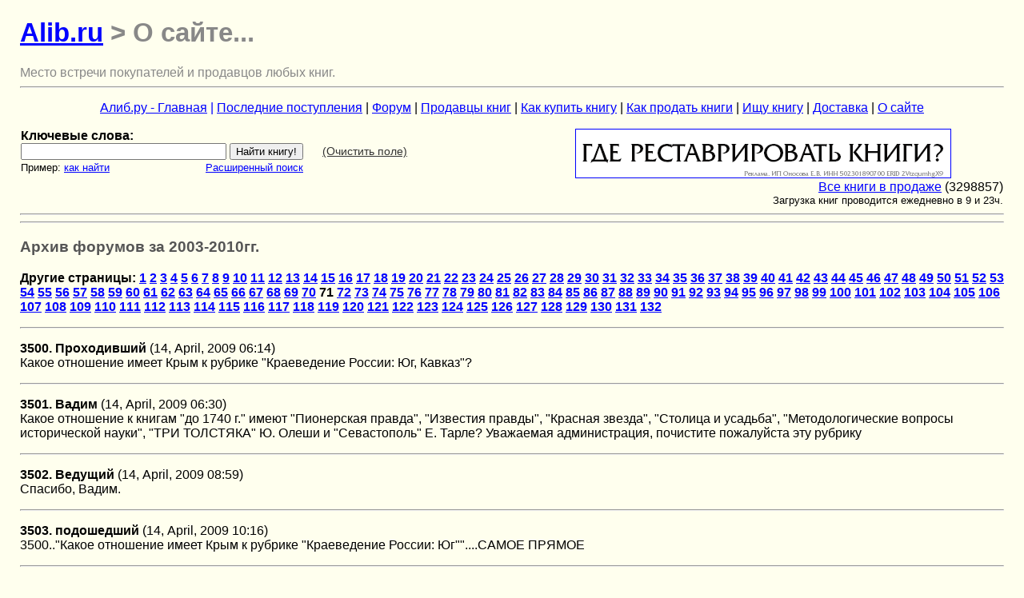

--- FILE ---
content_type: text/html; charset=WINDOWS-1251
request_url: https://www.alib.ru/forumarhtema.phtml?forumbeg=3500&arhtema=osaite
body_size: 12906
content:
<!DOCTYPE HTML PUBLIC "-//W3C//DTD HTML 4.01 Transitional//EN"
 "http://www.w3.org/TR/html4/loose.dtd"> 
<html>
<head>
<meta http-equiv="Content-Type" content="text/html; charset=windows-1251">
<link rel="stylesheet" type="text/css" href="/style.css" media="screen" title="Default">
<meta name="language" content="russian">
<title>Alib.ru - О сайте...</title>
<meta name="description" content="">
<meta name="keywords" content=" книга, купить">
<META name="ROBOTS" content="index,follow">
<meta name="Revisit-After" content="20 Days">
<meta name="viewport" content="width=device-width, initial-scale=1.0">
</head>
<body>

<h1><a href="https://www.alib.ru">Alib.ru</a> > О сайте...</h1>
<font size="1" face="Arial Cyr" color="#888888">Место встречи покупателей и продавцов любых книг.</font>

<a name="beginStr"></a>
<hr>
<p align="center">
<a href="https://www.alib.ru/">
Алиб.ру - Главная</a>
<a href="https://www.alib.ru/allbooks.phtml">|</a>
<a href="https://www.alib.ru/razdeltema.php4?new=2">
Последние поступления</a>
| <a href="https://www.alib.ru/forum.phtml">
Форум</a>
| <a href="https://www.alib.ru/oplata.phtml">
Продавцы книг</a>
| <a href="https://www.alib.ru/bbnew.phtml">
Как купить книгу</a>
| <a href="https://www.alib.ru/sellers.phtml">
Как продать книги</a>
| <a href="https://www.alib.ru/find.phtml">
Ищу книгу</a>
| <a href="https://www.alib.ru/dostavka.phtml">
Доставка</a>
| <a href="https://www.alib.ru/osaite.phtml">
О сайте</a>
<br></p><table width="100%">
<tbody><tr><td align="left" valign="top">
<form action="https://www.alib.ru/find3.php4"  name="find3"  >
<b>Ключевые слова:</b><br><input type="text" name="tfind" value="" size=30> <input type=submit value="Найти книгу!">&nbsp;&nbsp;&nbsp;&nbsp;&nbsp;
 <noscript><input type="reset" title="" value="Очистить&nbsp;поле"></noscript><script type="text/javascript">
<!--
ntfind="";
document.write(' <a href="#" onclick="document.find3.tfind.value=ntfind; return false;" style="color: #333; font-size: 90%">(Очистить&nbsp;поле)<' + '/a>');
// -->
</script>

<br><small>Пример: <a href="https://www.alib.ru/aboutfind.phtml">как&nbspнайти</a></small>
&nbsp;&nbsp;&nbsp;&nbsp;&nbsp;&nbsp;&nbsp;&nbsp;&nbsp;&nbsp;&nbsp;&nbsp;&nbsp;&nbsp;&nbsp;&nbsp;&nbsp;&nbsp;&nbsp;&nbsp;&nbsp;&nbsp;&nbsp;&nbsp;&nbsp;&nbsp;&nbsp;&nbsp;&nbsp;<small><a href="https://www.alib.ru/findp.php4">Расширенный&nbspпоиск</a></small>
</form>

</td><td>&nbsp;</td><td>&nbsp;&nbsp;</td><td align="center" valign="top">



   <a href="clicks.phtml?uid=84" rel="nofollow">
   <img src="_restav.gif" 
   width="468" height="60"
   alt="Реставрация книг." border="1"></a>



  </td><td align="right" valign="top">

</td></tbody>
</table>
 

<table width="100%">
<tr><td align="left" valign="top" width="34%">

  </td>
  <td align="center" valign="top" width="34%">


 </td><TD align="right" valign="MIDDLE" width="32%">

 <a href="https://www.alib.ru/kat.phtml">
 Все книги в продаже</a> (3298857)<br>
 <small>Загрузка книг проводится ежедневно в 9 и 23ч.</small>

 </td></tr>
</table>


<hr><hr><h3>Архив форумов за 2003-2010гг.</h3><p><b>Другие страницы: <a href="https://www.alib.ru/forumarhtema.phtml?forumbeg=0&arhtema=osaite">1</a>  <a href="https://www.alib.ru/forumarhtema.phtml?forumbeg=50&arhtema=osaite">2</a>  <a href="https://www.alib.ru/forumarhtema.phtml?forumbeg=100&arhtema=osaite">3</a>  <a href="https://www.alib.ru/forumarhtema.phtml?forumbeg=150&arhtema=osaite">4</a>  <a href="https://www.alib.ru/forumarhtema.phtml?forumbeg=200&arhtema=osaite">5</a>  <a href="https://www.alib.ru/forumarhtema.phtml?forumbeg=250&arhtema=osaite">6</a>  <a href="https://www.alib.ru/forumarhtema.phtml?forumbeg=300&arhtema=osaite">7</a>  <a href="https://www.alib.ru/forumarhtema.phtml?forumbeg=350&arhtema=osaite">8</a>  <a href="https://www.alib.ru/forumarhtema.phtml?forumbeg=400&arhtema=osaite">9</a>  <a href="https://www.alib.ru/forumarhtema.phtml?forumbeg=450&arhtema=osaite">10</a>  <a href="https://www.alib.ru/forumarhtema.phtml?forumbeg=500&arhtema=osaite">11</a>  <a href="https://www.alib.ru/forumarhtema.phtml?forumbeg=550&arhtema=osaite">12</a>  <a href="https://www.alib.ru/forumarhtema.phtml?forumbeg=600&arhtema=osaite">13</a>  <a href="https://www.alib.ru/forumarhtema.phtml?forumbeg=650&arhtema=osaite">14</a>  <a href="https://www.alib.ru/forumarhtema.phtml?forumbeg=700&arhtema=osaite">15</a>  <a href="https://www.alib.ru/forumarhtema.phtml?forumbeg=750&arhtema=osaite">16</a>  <a href="https://www.alib.ru/forumarhtema.phtml?forumbeg=800&arhtema=osaite">17</a>  <a href="https://www.alib.ru/forumarhtema.phtml?forumbeg=850&arhtema=osaite">18</a>  <a href="https://www.alib.ru/forumarhtema.phtml?forumbeg=900&arhtema=osaite">19</a>  <a href="https://www.alib.ru/forumarhtema.phtml?forumbeg=950&arhtema=osaite">20</a>  <a href="https://www.alib.ru/forumarhtema.phtml?forumbeg=1000&arhtema=osaite">21</a>  <a href="https://www.alib.ru/forumarhtema.phtml?forumbeg=1050&arhtema=osaite">22</a>  <a href="https://www.alib.ru/forumarhtema.phtml?forumbeg=1100&arhtema=osaite">23</a>  <a href="https://www.alib.ru/forumarhtema.phtml?forumbeg=1150&arhtema=osaite">24</a>  <a href="https://www.alib.ru/forumarhtema.phtml?forumbeg=1200&arhtema=osaite">25</a>  <a href="https://www.alib.ru/forumarhtema.phtml?forumbeg=1250&arhtema=osaite">26</a>  <a href="https://www.alib.ru/forumarhtema.phtml?forumbeg=1300&arhtema=osaite">27</a>  <a href="https://www.alib.ru/forumarhtema.phtml?forumbeg=1350&arhtema=osaite">28</a>  <a href="https://www.alib.ru/forumarhtema.phtml?forumbeg=1400&arhtema=osaite">29</a>  <a href="https://www.alib.ru/forumarhtema.phtml?forumbeg=1450&arhtema=osaite">30</a>  <a href="https://www.alib.ru/forumarhtema.phtml?forumbeg=1500&arhtema=osaite">31</a>  <a href="https://www.alib.ru/forumarhtema.phtml?forumbeg=1550&arhtema=osaite">32</a>  <a href="https://www.alib.ru/forumarhtema.phtml?forumbeg=1600&arhtema=osaite">33</a>  <a href="https://www.alib.ru/forumarhtema.phtml?forumbeg=1650&arhtema=osaite">34</a>  <a href="https://www.alib.ru/forumarhtema.phtml?forumbeg=1700&arhtema=osaite">35</a>  <a href="https://www.alib.ru/forumarhtema.phtml?forumbeg=1750&arhtema=osaite">36</a>  <a href="https://www.alib.ru/forumarhtema.phtml?forumbeg=1800&arhtema=osaite">37</a>  <a href="https://www.alib.ru/forumarhtema.phtml?forumbeg=1850&arhtema=osaite">38</a>  <a href="https://www.alib.ru/forumarhtema.phtml?forumbeg=1900&arhtema=osaite">39</a>  <a href="https://www.alib.ru/forumarhtema.phtml?forumbeg=1950&arhtema=osaite">40</a>  <a href="https://www.alib.ru/forumarhtema.phtml?forumbeg=2000&arhtema=osaite">41</a>  <a href="https://www.alib.ru/forumarhtema.phtml?forumbeg=2050&arhtema=osaite">42</a>  <a href="https://www.alib.ru/forumarhtema.phtml?forumbeg=2100&arhtema=osaite">43</a>  <a href="https://www.alib.ru/forumarhtema.phtml?forumbeg=2150&arhtema=osaite">44</a>  <a href="https://www.alib.ru/forumarhtema.phtml?forumbeg=2200&arhtema=osaite">45</a>  <a href="https://www.alib.ru/forumarhtema.phtml?forumbeg=2250&arhtema=osaite">46</a>  <a href="https://www.alib.ru/forumarhtema.phtml?forumbeg=2300&arhtema=osaite">47</a>  <a href="https://www.alib.ru/forumarhtema.phtml?forumbeg=2350&arhtema=osaite">48</a>  <a href="https://www.alib.ru/forumarhtema.phtml?forumbeg=2400&arhtema=osaite">49</a>  <a href="https://www.alib.ru/forumarhtema.phtml?forumbeg=2450&arhtema=osaite">50</a>  <a href="https://www.alib.ru/forumarhtema.phtml?forumbeg=2500&arhtema=osaite">51</a>  <a href="https://www.alib.ru/forumarhtema.phtml?forumbeg=2550&arhtema=osaite">52</a>  <a href="https://www.alib.ru/forumarhtema.phtml?forumbeg=2600&arhtema=osaite">53</a>  <a href="https://www.alib.ru/forumarhtema.phtml?forumbeg=2650&arhtema=osaite">54</a>  <a href="https://www.alib.ru/forumarhtema.phtml?forumbeg=2700&arhtema=osaite">55</a>  <a href="https://www.alib.ru/forumarhtema.phtml?forumbeg=2750&arhtema=osaite">56</a>  <a href="https://www.alib.ru/forumarhtema.phtml?forumbeg=2800&arhtema=osaite">57</a>  <a href="https://www.alib.ru/forumarhtema.phtml?forumbeg=2850&arhtema=osaite">58</a>  <a href="https://www.alib.ru/forumarhtema.phtml?forumbeg=2900&arhtema=osaite">59</a>  <a href="https://www.alib.ru/forumarhtema.phtml?forumbeg=2950&arhtema=osaite">60</a>  <a href="https://www.alib.ru/forumarhtema.phtml?forumbeg=3000&arhtema=osaite">61</a>  <a href="https://www.alib.ru/forumarhtema.phtml?forumbeg=3050&arhtema=osaite">62</a>  <a href="https://www.alib.ru/forumarhtema.phtml?forumbeg=3100&arhtema=osaite">63</a>  <a href="https://www.alib.ru/forumarhtema.phtml?forumbeg=3150&arhtema=osaite">64</a>  <a href="https://www.alib.ru/forumarhtema.phtml?forumbeg=3200&arhtema=osaite">65</a>  <a href="https://www.alib.ru/forumarhtema.phtml?forumbeg=3250&arhtema=osaite">66</a>  <a href="https://www.alib.ru/forumarhtema.phtml?forumbeg=3300&arhtema=osaite">67</a>  <a href="https://www.alib.ru/forumarhtema.phtml?forumbeg=3350&arhtema=osaite">68</a>  <a href="https://www.alib.ru/forumarhtema.phtml?forumbeg=3400&arhtema=osaite">69</a>  <a href="https://www.alib.ru/forumarhtema.phtml?forumbeg=3450&arhtema=osaite">70</a> 71 <a href="https://www.alib.ru/forumarhtema.phtml?forumbeg=3550&arhtema=osaite">72</a>  <a href="https://www.alib.ru/forumarhtema.phtml?forumbeg=3600&arhtema=osaite">73</a>  <a href="https://www.alib.ru/forumarhtema.phtml?forumbeg=3650&arhtema=osaite">74</a>  <a href="https://www.alib.ru/forumarhtema.phtml?forumbeg=3700&arhtema=osaite">75</a>  <a href="https://www.alib.ru/forumarhtema.phtml?forumbeg=3750&arhtema=osaite">76</a>  <a href="https://www.alib.ru/forumarhtema.phtml?forumbeg=3800&arhtema=osaite">77</a>  <a href="https://www.alib.ru/forumarhtema.phtml?forumbeg=3850&arhtema=osaite">78</a>  <a href="https://www.alib.ru/forumarhtema.phtml?forumbeg=3900&arhtema=osaite">79</a>  <a href="https://www.alib.ru/forumarhtema.phtml?forumbeg=3950&arhtema=osaite">80</a>  <a href="https://www.alib.ru/forumarhtema.phtml?forumbeg=4000&arhtema=osaite">81</a>  <a href="https://www.alib.ru/forumarhtema.phtml?forumbeg=4050&arhtema=osaite">82</a>  <a href="https://www.alib.ru/forumarhtema.phtml?forumbeg=4100&arhtema=osaite">83</a>  <a href="https://www.alib.ru/forumarhtema.phtml?forumbeg=4150&arhtema=osaite">84</a>  <a href="https://www.alib.ru/forumarhtema.phtml?forumbeg=4200&arhtema=osaite">85</a>  <a href="https://www.alib.ru/forumarhtema.phtml?forumbeg=4250&arhtema=osaite">86</a>  <a href="https://www.alib.ru/forumarhtema.phtml?forumbeg=4300&arhtema=osaite">87</a>  <a href="https://www.alib.ru/forumarhtema.phtml?forumbeg=4350&arhtema=osaite">88</a>  <a href="https://www.alib.ru/forumarhtema.phtml?forumbeg=4400&arhtema=osaite">89</a>  <a href="https://www.alib.ru/forumarhtema.phtml?forumbeg=4450&arhtema=osaite">90</a>  <a href="https://www.alib.ru/forumarhtema.phtml?forumbeg=4500&arhtema=osaite">91</a>  <a href="https://www.alib.ru/forumarhtema.phtml?forumbeg=4550&arhtema=osaite">92</a>  <a href="https://www.alib.ru/forumarhtema.phtml?forumbeg=4600&arhtema=osaite">93</a>  <a href="https://www.alib.ru/forumarhtema.phtml?forumbeg=4650&arhtema=osaite">94</a>  <a href="https://www.alib.ru/forumarhtema.phtml?forumbeg=4700&arhtema=osaite">95</a>  <a href="https://www.alib.ru/forumarhtema.phtml?forumbeg=4750&arhtema=osaite">96</a>  <a href="https://www.alib.ru/forumarhtema.phtml?forumbeg=4800&arhtema=osaite">97</a>  <a href="https://www.alib.ru/forumarhtema.phtml?forumbeg=4850&arhtema=osaite">98</a>  <a href="https://www.alib.ru/forumarhtema.phtml?forumbeg=4900&arhtema=osaite">99</a>  <a href="https://www.alib.ru/forumarhtema.phtml?forumbeg=4950&arhtema=osaite">100</a>  <a href="https://www.alib.ru/forumarhtema.phtml?forumbeg=5000&arhtema=osaite">101</a>  <a href="https://www.alib.ru/forumarhtema.phtml?forumbeg=5050&arhtema=osaite">102</a>  <a href="https://www.alib.ru/forumarhtema.phtml?forumbeg=5100&arhtema=osaite">103</a>  <a href="https://www.alib.ru/forumarhtema.phtml?forumbeg=5150&arhtema=osaite">104</a>  <a href="https://www.alib.ru/forumarhtema.phtml?forumbeg=5200&arhtema=osaite">105</a>  <a href="https://www.alib.ru/forumarhtema.phtml?forumbeg=5250&arhtema=osaite">106</a>  <a href="https://www.alib.ru/forumarhtema.phtml?forumbeg=5300&arhtema=osaite">107</a>  <a href="https://www.alib.ru/forumarhtema.phtml?forumbeg=5350&arhtema=osaite">108</a>  <a href="https://www.alib.ru/forumarhtema.phtml?forumbeg=5400&arhtema=osaite">109</a>  <a href="https://www.alib.ru/forumarhtema.phtml?forumbeg=5450&arhtema=osaite">110</a>  <a href="https://www.alib.ru/forumarhtema.phtml?forumbeg=5500&arhtema=osaite">111</a>  <a href="https://www.alib.ru/forumarhtema.phtml?forumbeg=5550&arhtema=osaite">112</a>  <a href="https://www.alib.ru/forumarhtema.phtml?forumbeg=5600&arhtema=osaite">113</a>  <a href="https://www.alib.ru/forumarhtema.phtml?forumbeg=5650&arhtema=osaite">114</a>  <a href="https://www.alib.ru/forumarhtema.phtml?forumbeg=5700&arhtema=osaite">115</a>  <a href="https://www.alib.ru/forumarhtema.phtml?forumbeg=5750&arhtema=osaite">116</a>  <a href="https://www.alib.ru/forumarhtema.phtml?forumbeg=5800&arhtema=osaite">117</a>  <a href="https://www.alib.ru/forumarhtema.phtml?forumbeg=5850&arhtema=osaite">118</a>  <a href="https://www.alib.ru/forumarhtema.phtml?forumbeg=5900&arhtema=osaite">119</a>  <a href="https://www.alib.ru/forumarhtema.phtml?forumbeg=5950&arhtema=osaite">120</a>  <a href="https://www.alib.ru/forumarhtema.phtml?forumbeg=6000&arhtema=osaite">121</a>  <a href="https://www.alib.ru/forumarhtema.phtml?forumbeg=6050&arhtema=osaite">122</a>  <a href="https://www.alib.ru/forumarhtema.phtml?forumbeg=6100&arhtema=osaite">123</a>  <a href="https://www.alib.ru/forumarhtema.phtml?forumbeg=6150&arhtema=osaite">124</a>  <a href="https://www.alib.ru/forumarhtema.phtml?forumbeg=6200&arhtema=osaite">125</a>  <a href="https://www.alib.ru/forumarhtema.phtml?forumbeg=6250&arhtema=osaite">126</a>  <a href="https://www.alib.ru/forumarhtema.phtml?forumbeg=6300&arhtema=osaite">127</a>  <a href="https://www.alib.ru/forumarhtema.phtml?forumbeg=6350&arhtema=osaite">128</a>  <a href="https://www.alib.ru/forumarhtema.phtml?forumbeg=6400&arhtema=osaite">129</a>  <a href="https://www.alib.ru/forumarhtema.phtml?forumbeg=6450&arhtema=osaite">130</a>  <a href="https://www.alib.ru/forumarhtema.phtml?forumbeg=6500&arhtema=osaite">131</a>  <a href="https://www.alib.ru/forumarhtema.phtml?forumbeg=6550&arhtema=osaite">132</a> </b></p><hr><p><b>3500. Проходивший</b>  (14, April, 2009 06:14) <br> Какое отношение имеет Крым к рубрике &quot;Краеведение России: Юг, Кавказ&quot;?</p><hr><p><b>3501. Вадим</b>  (14, April, 2009 06:30) <br> Какое отношение к книгам &quot;до 1740 г.&quot; имеют &quot;Пионерская правда&quot;, &quot;Известия правды&quot;, &quot;Красная звезда&quot;, &quot;Столица и усадьба&quot;, &quot;Методологические вопросы исторической науки&quot;, &quot;ТРИ ТОЛСТЯКА&quot; Ю. Олеши и &quot;Севастополь&quot; Е. Тарле? Уважаемая администрация, почистите пожалуйста эту рубрику</p><hr><p><b>3502. Ведущий</b>  (14, April, 2009 08:59) <br> Спасибо, Вадим.<br />  </p><hr><p><b>3503. подошедший</b>  (14, April, 2009 10:16) <br> 3500..&quot;Какое отношение имеет Крым к рубрике &quot;Краеведение России: Юг&quot;&quot;....САМОЕ ПРЯМОЕ</p><hr><p><b>3504. Удивленный</b>  (14, April, 2009 10:32) <br> На 3503<br />  Здесь букинстический сайт. Хотите пожужать о политике - пикейные жилеты собираются в других местах.</p><hr><p><b>3505. Следопыт</b>  (14, April, 2009 13:35) <br> Уважаемый *************** Александр Борисович из Нижнего Новгорода! Письма на указанный Вами эл.адрес не проходят. Напишите мне, пожалуйста, письмо или оставьте свой контактный телефон в окошке &quot;Вопрос продавцу&quot; - я позвоню Вам. <br />  </p><hr><p><b>3506. студент</b>  (15, April, 2009 14:35) <br> Хотелось бы такую фишку иметь на сайте. Чтобы можно было посмотреть, сколько раз та или иная книга на сайте выставлялась, сколько раз ее продали и по какой цене. Я смотрю редко очень, но все равно новые сервисы появляются. Вот, еще бы можно было подписываться на добавление новых книг КОНКРЕТНЫХ букинистов. Было бы здорово. Я бы свои 5 копеек на это дело вложил.</p><hr><p><b>3507. студент</b>  (15, April, 2009 14:41) <br> Вообще, из книготорговли можно было сделать реальный мегакульный БАТТЛ. Если бы на сайте имелись крутые электронные сервисы по различным расчетам, графики и статистика, тогда можно было бы: а) увеличить эффективность продаж; б) обеспечить всех равными правами в торговле книгами (а то мы не равны: одни много знают, другие ни шиша); в) увеличить посещаемость сайта, так как цены бы пошли вниз из-за увеличившийся конкуренции; г) и.т.д. и.т.п. Вообще, на сайте мало креатива. Где идеи? Где торговые стратегии? Где дележ опытом и мыслями? Все держат свои драгоценные кванты информации при себе. Каждый по пару битам и получится целый финансово-экономический анализ.</p><hr><p><b>3508. студент</b>  (15, April, 2009 14:42) <br> И последнее: Вы не находите, что сайту не хватает транспарентности? Где открытость? Где &quot;вкусные&quot; потоки статистической информации? ДАЕШЬ ТРАНСПОРЕНТНОСТЬ!!! </p><hr><p><b>3509. истребитель студентов</b>  (15, April, 2009 14:48) <br> Предлагаю студенту тему диссертации:<br />  &quot;Влияние лунного света на рост телеграфных столбов&quot;<br />  Может хоть какое то время занят будет.</p><hr><p><b>3510. студент</b>  (15, April, 2009 14:50) <br> Эти две величины обратно пропорциональны. Вот и вся диссертация:)</p><hr><p><b>3511. истребитель студентов</b>  (15, April, 2009 14:57) <br> А где список используемой литературы?</p><hr><p><b>3512. студент</b>  (15, April, 2009 15:05) <br> А зачем? Мне доверяют. Безапппеляционность - это не недлостаток. Это новаторство:)</p><hr><p><b>3513. истребитель студентов</b>  (15, April, 2009 15:07) <br> А зачем? Мне доверяют. Безапппеляционность - это не недлостаток. Это новаторство:)<br />  <br />  Большую бредятину выдумать сложно.</p><hr><p><b>3514. Тоже продавец</b>  (15, April, 2009 15:31) <br> &gt;крутые электронные сервисы по различным расчетам, графики и статистика, тогда можно было бы: а) увеличить эффективность продаж; <br />  <br />  Типа захожу - смотрю, по графику кол-во покупок растет, дай думаю, куплю с десяток книг. Покупаю. Потом сижу и думаю, а на хрена купил, если все равно книги не люблю читать. Так что ли?<br />  Студент, книга - не акция на бирже. О того, что из 20 книг 15 купили еще не следует что оставшиеся пять купят. Может во всей стране только 15 человек то и было, кому эта книжка нужна.<br />  <br />  б) обеспечить всех равными правами в торговле книгами (а то мы не равны: одни много знают, другие ни шиша);<br />  <br />  У торгующих равные права. И вся необходимая информация есть.<br />  <br />   в) увеличить посещаемость сайта, так как цены бы пошли вниз из-за увеличившийся конкуренции<br />  А с чего конкуренция увеличится? </p><hr><p><b>3515. студент</b>  (15, April, 2009 15:49) <br> Про графики: нет, не так. Просто можно было бы анализировать долгосрочные тренды. Например, если в течении длительного времени 95% книг приходиться на техническую литературу, а 5% на художественную, то вполне вероятно, что данная тенденция не нарушится - это по закону больших чисел и методом экстраполяции. Все величины здесь имеют вероятностный характер (я сужу не как математик, а как без пяти минут переводчик, только вот математика круче). Следовательно, зная все это, я свои 500 рублей потрачу на закупку подешевке технической, актуальной литературы, а не какой-нибудь публицистики.<br />  <br />  Про равенство: я вот, например, исследую почву для посадки, коплю деньги. Но я как сторонний обыватель имею меньше инфы чем продавец.<br />  <br />  Про конкуренцию: она увеличится потому, что выявятся сферы для инвестирования, а следовательно из-за наплыва новых конкурентов пойдет ценновая война. Она уже идет - нереальный демпинг у некоторых продавцов. Взгляните на их продажи - они на почте живут, наверно:)</p><hr><p><b>3516. Тоже продавец</b>  (15, April, 2009 16:02) <br> &gt; я свои 500 рублей потрачу на закупку подешевке технической, актуальной литературы, а не какой-нибудь публицистики<br />  <br />  Ну ты наивняк. Кто ж тебе отдаст то по дешевке &quot;трендовые&quot; книжки?<br />  Для того чтобы купить 20 очень хороших книг, надо купить всего 100. Принцип Парето :)</p><hr><p><b>3517. Тоже продавец</b>  (15, April, 2009 16:05) <br> &gt;Про конкуренцию: она увеличится потому, что выявятся сферы для инвестирования, а следовательно из-за наплыва новых конкурентов пойдет ценновая война. Она уже идет - нереальный демпинг у некоторых продавцов. Взгляните на их продажи - они на почте живут, наверно:)<br />  <br />  Интересная инвестидея. инвестировать в то, на что цены будут падать. Студент, иди на биржу. Там сейчас проблеы лкивидности, твои 500 руб очень помогут фондовому рынку.<br />  </p><hr><p><b>3518. студент</b>  (15, April, 2009 16:08) <br> Знаю Паретто: 20% из 100% усилий обеспечивают результат, остальные 80% - в пустую.<br />  <br />  Книги многие продают, не занимаясь букинистикой. Ну, надо от хлама избавиться. Они не в курсе основных трендов на рынке. Им бы лишь продать их подешевке, да побыстрее. Много раз таких встречал.<br />  <br />  </p><hr><p><b>3519. студент</b>  (15, April, 2009 16:10) <br> На биржу надо копить тысяч 100000, чтобы нормально начать. А книги - это &quot;квик кэш&quot; или &quot;хот мани&quot;:) МИол, горячие денежки. Мне интересно узнать, кто какие торговые стратегии применяет, чтобы захватить рынок. Одно пока понял: чем больше книг по наименьшей из возможных цен цене, тем больше вероятность, что купят именно у тебя.</p><hr><p><b>3520. студент</b>  (15, April, 2009 16:10) <br> На биржу надо копить тысяч 100000, чтобы нормально начать. А книги - это &quot;квик кэш&quot; или &quot;хот мани&quot;:) МИол, горячие денежки. Мне интересно узнать, кто какие торговые стратегии применяет, чтобы захватить рынок. Одно пока понял: чем больше книг по наименьшей из возможных цен цене, тем больше вероятность, что купят именно у тебя.</p><hr><p><b>3521. Тоже продавец</b>  (15, April, 2009 16:20) <br> &gt;А книги - это &quot;квик кэш&quot; или &quot;хот мани&quot;:) <br />  :))))))))))))))))))))))))) Студент, иди лучще на биржу. <br />  </p><hr><p><b>3522. Ильф-Петров</b>  (15, April, 2009 20:06) <br> Остапо несло...</p><hr><p><b>3523. Грендель</b>  (15, April, 2009 22:41) <br> Вопрос Администрации, чисто теоретический - пришел ответ на поиск от зарегистрированного продавца. О цене договорились. Прошло несколько месяцев, книгу так и не прислали. На письма ответа нет. Это как-то регулируется? Или только тет-а-тет?</p><hr><p><b>3524. Твистер</b>  (16, April, 2009 21:59) <br> Всем привет!</p><hr><p><b>3525. Твистер</b>  (17, April, 2009 01:47) <br> А где студент? Съели? Едоки!</p><hr><p><b>3526. Лёха</b>  (17, April, 2009 04:24) <br> Его съешь! Подавишься скорей. Он что-то пишет, какую-то студенческую работу выполняет. Занят видимо.</p><hr><p><b>3527. истребитель студентов</b>  (17, April, 2009 06:03) <br> Ищет новую тему для неплодотворной  дискуссии </p><hr><p><b>3528. Бывший студент</b>  (17, April, 2009 07:40) <br> В даном случае в неплодотворности дискуссии виновны обе стороны. <br />  </p><hr><p><b>3529. Проходивший</b>  (18, April, 2009 08:34) <br> Кол. авторов Охотничье собаководство СССР. Киров Волго - Вятское из - во. 1976г. 428 с. ил Твердый переплет, Обычный формат. Цена 1000 руб. <br />  <br />  Bс - Kinolog, &quot;Кол. авторов&quot; - это автор данной книги? Почитайте правила!<br />  <br />  <br />  <br />  </p><hr><p><b>3530. Проходивший</b>  (18, April, 2009 08:54) <br> Без комментариев:<br />  Вступ.статья и подготовка древнерусского текста Д.Л. Лихачева. Сост. и коммент. Л. Дмитриева Слово о полку Игореве. Классики и современники М. Художественная литература 1987г. 222с мягкий переплет, уменьшенный формат. BS - Favorit <br />  <br />  </p><hr><p><b>3531. Внимательный</b>  (18, April, 2009 09:15) <br> Есть еще один, не знакомый с правилами составления списков:<br />  <br />  Коллектив авторов. Публично-правовое регулирование экономических отношений. ЦППИ 2008г. 206с. Мягкий переплет, обычный формат. <br />  (Продавец: BS - PLRC-2009, Москва.)<br />  <br />  Коллектив авторов. Публично-правовое регулирование экономических отношений. ЦППИ 2008г. 206с. Мягкий переплет, обычный формат. <br />  (Продавец: BS - PLRC-2009, Москва.)<br />  <br />  Коллектив авторов. Комментарий к Таможенному Кодексу РФ. М. Проспект 2004г. 1056с. Твердый (картон)+бумажная обложка очень большой формат. <br />  (Продавец: BS - PLRC-2009, Москва.)</p><hr><p><b>3532. Внимательный</b>  (18, April, 2009 09:20) <br> к 3531<br />  Первая запись в &quot;Экономике&quot;, вторая - в &quot;Банковском деле&quot;. Книги продавца показываются списком (всего книг 46). Значит, это разные экземпляры?</p><hr><p><b>3533. студент</b>  (18, April, 2009 14:29) <br> Как про налоги и продажу фашисткой трэш-литературы, то по рукам бьют, а как докапываться до мелких правил, то тут охотников пруд пруди. Это примерно также, как и тогда, когда хронический алкоголик будет поучать других о том, что пить вредно:)</p><hr><p><b>3534. Антисемит</b>  (18, April, 2009 14:38) <br> &gt; фашисткой трэш-литературы<br />  Это твое, на данный момент, ошибочное мнение. Когда суд решит что те книги запрещены к распростронению, только тогда и нужно будет их снимать с продажи. <br />  <br />  &gt;Как про налоги<br />  Чего бы умного сказал про налоги, а за глупость всегда били и бить будут. Глупость палки требует.</p><hr><p><b>3535. Внимательный</b>  (18, April, 2009 15:10) <br> Студенту<br />  Про налоги не пишу, потому что для себя этот вопрос решаю самостоятельно. А про те книги, о которых как-то шла речь, скажу - всё-таки необходимо решение суда о признании их экстремистскими.</p><hr><p><b>3536. Лёха</b>  (18, April, 2009 15:19) <br> Может тогда и свастику (древнейший из символов) запретим и всё остальное, связанное с фашизмом? А ведь именно с переписывания истории фашизм и начинается. С сожжения (пускай виртуального сегодня) книг. Рукописи не горят и не терпят осуждений, запомните это хорошенько. А также вспомните про комитеты ЧК которые сначала жгли книги, потом вырывали из них страницы, потом замазывали отдельные строки и т.д. и т.п. Как только немножко вернётесь в настоящее прошлое у Вас волосы дыбом встанут, а вы, студент, пишите вещи о запретах и исключении. Пережили бы вы то время - мыслили бы совсем по-другому. </p><hr><p><b>3537. студент</b>  (18, April, 2009 16:14) <br> Антисемиту:<br />  Как суд решит? А без суда не пробовали сами для себя решить на основе здравого смысла и элементарной логики? Евгеника - это человеческая селекция. Что в принципе антигуманно, дурно и некорректно. Пока Вам не скажет авторитеное учреждение или вождь, сами не догадаемся. Что-то исторически знакое, не правда ли?:) Я предпочитаю иметь самостоятельность в суждениях, а также толику здравого смысла и человеческую мораль.<br />  <br />  Внимательный:<br />  Формально - да, а фактически они расистские. Согласитесь, без всякого стебу и иронии. А поэтому было бы по-честному, если бы их убрали с продажи, а по возможности и выкинули. Были б деньги, я б заплатил, чтобы их убрали и &quot;фтопку&quot;:) Такие книги не должны оскорблять отдельные этносы и расы. Мы ведь не в каменном веке живем и не в Средневековье. Мы в стране, где около 150 разных народов. А тут тебе такое. Стыдно за соотечественников.<br />  <br />  Леха:<br />  Вы явно передергиваете. Не скатывайтесь в маразм. Одно дело реальные книги, другое материальные символы, взятые из буддизма. Причем свастики две: одна буддистская - левосторонняя, а другаяфашистская - правостороняя. Причем Гитлер специально поменял вращение - это означает силы зла, насколько мне позволяет судить об этом немного знаний из мифологии. Так вот гитлеровскую свастику запретить надо - поскольку это прямой символ нацистов (фашисты были в Италии, а &quot;фаши&quot; означает пучок, то есть единную нацию, поэтому фашизм объединял под одной крышей нацию, состоящую из разных народов - предков Римской империи). И фашизм и нацизм осуждены историей и всем человечеством и их реабилитация любым способом, в том числе и через книги - антигуманна и кощунствена. Мне не понятны нынешние защитники всего фашистского, зная тот факт, что наши деды сражались с этим злом, и Розенберг считал наш многонациональный народ недочеловеками. Разве этого недостаточно? Или деньги превыше этого для тех, кто продает эти книги?</p><hr><p><b>3538. студент</b>  (18, April, 2009 16:16) <br> В предыдущем посте ошибочка: не предков, а потомков, конечно же. Сорри:)</p><hr><p><b>3539. нерешительный</b>  (18, April, 2009 16:32) <br> А буддизм при чем? &quot;..коловрат (свастика) на посуде праславян из Смелы и Балтийского Поморья служил не просто украшением, а относится к календарным знакам..&quot;(с) Б.А. Рыбаков.Учите матчасть Студент</p><hr><p><b>3540. студент</b>  (18, April, 2009 16:40) <br> Какая? Правосторонняя? Или нет? Это имеет принципиальное значение. Вы сейчас мне начнете читать лекцию про ариев-праславян? Попахивает псевдонаукой и идеологией. Не хотелосьбы принимать участие в подобных грошевых дискуссиях. Сейчас каждый дилетант бьет кулаком себя в грудь, называет ученым и пишет откровенную ересь. Рыбаков, конечно, настоящий ученый, но Вы мне аргументов никаких не представили, кроме проарийской идеологии. Понимаю, сейчас это фикс-идея, у всех на устах, но отнекиваться аппеляцией к славянской свастике и оправдывать продажу фашистских книг славянскими знаками - это убого и невежественно. Вы уж извините меня.</p><hr><p><b>3541. студент</b>  (18, April, 2009 16:51) <br> И еще, раз уж вышел.<br />  Сама продажа расистской литературы дискредитирует идею букинистики. Вместо продажи книг выходит &quot;впаривание товара&quot;. Это разные вещи. И если уж признавать авторитет и ценность книг как источников информации, то как можно продавать такие книги. Реально не могу понять. Мне тут пишут про ЧК и все такое, так ведь такие и будут опорой нового диктатора, если они за деньги готовы будут даже хоть самого черта на трон поставить.</p><hr><p><b>3542. Антисемит</b>  (18, April, 2009 17:03) <br> &gt;Евгеника - это человеческая селекция. Что в принципе антигуманно, дурно и некорректно<br />  <br />  Тогда на природу в суд подай. Она этим делом уже несколько сот тысяч лет занимается, мерзавка.<br />  <br />  &gt;Я предпочитаю иметь самостоятельность в суждениях, <br />  Похвально, только пока самостоятельных суждений от тебя не сылшно. Обыкновеный пропагандистский угар. <br />  &gt;а также толику здравого смысла и человеческую мораль.<br />  Про мораль. Некоторые племена едят своих сородичей. И это вполне морально с их точки зрения.</p><hr><p><b>3543. Внимательный</b>  (18, April, 2009 17:24) <br> Студенту.<br />  Дайте, пожалуйста, пару-другую названий книг, против продажи которых на Алибе (и вообще продажи) Вы против. Я попробую найти тексты, почитать. Не могу полноценно поучаствовать в дискуссии, не зная материала.</p><hr><p><b>3544. Googl`яющий</b>  (18, April, 2009 17:25) <br> &gt;а также толику здравого смысла и человеческую мораль.<br />  <br />  - У каждого свой вкус. - сказал индус слезая с обезьяны.</p><hr><p><b>3545. студент</b>  (18, April, 2009 18:10) <br> Антисемиту: <br />  Вы пытаетесь вступить на опасную тропу, сравнивая животных, природу и человека. Мы живем не в лесу, где царят законы природы, а в обществе, где царит дух закона и морали (не у всех, есть и те, кто до сих пор живет по законам природы). Отрицая мораль, Вы ставите человеческую жизнь под сомнение, а у нас она по Конституции имеет высшее значение. Помимо Конституции, есть еще и нравственность и толика здравого смысла. Приводить пример туземцев, сравнивая их с наших обществом, значит приравнят самих себя к животным или полулюдям. Вы и правду так думаете в жизни? Если да, то к чему тогда дисскутируете со мной? Ведь у Вас нет элементарных законов морали и мышления, все обусловлено биологией. Антимораль и пропаганда ее бессмысленности - СУПЕРОПАСНАЯ для общества вещь, особенно если общество многонациональное. <br />  Внимательному:<br />  Пролистайте пару страниц назад, там есть большой список. Могу еще привести. Или просто пропишите в поиске надлежащие слова. Кстати, книги не за чем покупать. Просто почитайте инфу в инете об их авторах или найдите электр. вариант, если есть, конечно.<br />  Гуглящий:<br />  Вы похоже заодно с антисемитом предпочитаете биологию социуму. Социал-дарвинизм приведет к самоистреблению. Общество едино не биологией. Странно, что такие элементарные вещи многим не понятны.</p><hr><p><b>3546. Антисемит</b>  (18, April, 2009 18:47) <br> &gt;Приводить пример туземцев, сравнивая их с наших обществом, значит приравнят самих себя к животным или полулюдям<br />  <br />  Во блин! То есть  для тебя туземцы - животные, полулюди?<br />  И ты еще смеешь что-то писать о морали? Ты смеешь указывать другим, какие книги читать а какие сжигать? Ты смеешь указывать о нравственности? Пипееееец. <br />  Тут уже не каша из лозунгов в голове, тут у тебя уже чистейший рассизм. <br />  &gt; СУПЕРОПАСНАЯ для общества <br />  Супероопасно для общества, считать другие народы полулюдми. Этим, если ты забыл, нацисты промышляли. <br />  </p><hr><p><b>3547. Антисемит</b>  (18, April, 2009 18:49) <br> Ну ты студент меня вообще удивил. Реально. Ты видимо, настолько цивилизованый, что уже Венец Творенья стал? Сверхчеловек? Очистить землю от полулюдей не желаешь?</p><hr><p><b>3548. студент</b>  (18, April, 2009 18:57) <br> Типичная уловка, прописанная в любом учебнике по логике, - начинать обвинять своего оппонента в том, в чем он обвиняет Вас. Меня таким не возьмешь. Цепляться за слова - последнее дело. Я расизму противостою, а вот по Вашим суждениям можно сделать однозначный вывод - для Вас селекция людей это нормально. Почитайте свои посты выше. А туземцев Вы первые привели в качестве примера, при этом сослались на них как на отдельную группу людей. Мол, а вот у этих принято друг друга жрать,и ниче, это вроде как нормально. Так что не надо заниматься ерундой. Вы бы для начала ник сменили, а ВЕДУЩЕГО я бы попросил забанить тех, кто рьяно стоит на страже фашизма, расизма и прочей дряни, стараясь всячески оправдать их.</p><hr><p><b>3549. Антисемит</b>  (18, April, 2009 19:09) <br> Не я приравнял туземца к живтоным и полулюдям. <br />  С тобой все ясно студент. Ни мозгов в тебе нет, ни логики, ни морали. <br />  <br />  &gt;Общество едино не биологией<br />  Логичным продолжением является, что те билогические единицы которые не принадлежат какому-то обществу становятся полулюдьми. Т.е.  градация билогических едениц по степени их полноценности. Далее ценность их неполноценной жизни обнуляется, затем следует уничтожение этих биологических единиц. <br />  Я просто поражен, как у борца с рассизом могут в голове укладывать такие понятия. <br />  </p><hr><p><b>3550. студент</b>  (18, April, 2009 19:12) <br> Я поражен тем, что прокуратура не обращает внимание на тот факт, что на доске публикуется человек, кторый, во-первых, имеет ник - Антисемит, во-вторых, несет расистскую ересь. Еще меня поражает отсуствие реакции Ведущего на подобные явления на сайте. Впрочем, что об стену горох.</p><p><b>Другие страницы: <a href="https://www.alib.ru/forumarhtema.phtml?forumbeg=0&arhtema=osaite">1</a>  <a href="https://www.alib.ru/forumarhtema.phtml?forumbeg=50&arhtema=osaite">2</a>  <a href="https://www.alib.ru/forumarhtema.phtml?forumbeg=100&arhtema=osaite">3</a>  <a href="https://www.alib.ru/forumarhtema.phtml?forumbeg=150&arhtema=osaite">4</a>  <a href="https://www.alib.ru/forumarhtema.phtml?forumbeg=200&arhtema=osaite">5</a>  <a href="https://www.alib.ru/forumarhtema.phtml?forumbeg=250&arhtema=osaite">6</a>  <a href="https://www.alib.ru/forumarhtema.phtml?forumbeg=300&arhtema=osaite">7</a>  <a href="https://www.alib.ru/forumarhtema.phtml?forumbeg=350&arhtema=osaite">8</a>  <a href="https://www.alib.ru/forumarhtema.phtml?forumbeg=400&arhtema=osaite">9</a>  <a href="https://www.alib.ru/forumarhtema.phtml?forumbeg=450&arhtema=osaite">10</a>  <a href="https://www.alib.ru/forumarhtema.phtml?forumbeg=500&arhtema=osaite">11</a>  <a href="https://www.alib.ru/forumarhtema.phtml?forumbeg=550&arhtema=osaite">12</a>  <a href="https://www.alib.ru/forumarhtema.phtml?forumbeg=600&arhtema=osaite">13</a>  <a href="https://www.alib.ru/forumarhtema.phtml?forumbeg=650&arhtema=osaite">14</a>  <a href="https://www.alib.ru/forumarhtema.phtml?forumbeg=700&arhtema=osaite">15</a>  <a href="https://www.alib.ru/forumarhtema.phtml?forumbeg=750&arhtema=osaite">16</a>  <a href="https://www.alib.ru/forumarhtema.phtml?forumbeg=800&arhtema=osaite">17</a>  <a href="https://www.alib.ru/forumarhtema.phtml?forumbeg=850&arhtema=osaite">18</a>  <a href="https://www.alib.ru/forumarhtema.phtml?forumbeg=900&arhtema=osaite">19</a>  <a href="https://www.alib.ru/forumarhtema.phtml?forumbeg=950&arhtema=osaite">20</a>  <a href="https://www.alib.ru/forumarhtema.phtml?forumbeg=1000&arhtema=osaite">21</a>  <a href="https://www.alib.ru/forumarhtema.phtml?forumbeg=1050&arhtema=osaite">22</a>  <a href="https://www.alib.ru/forumarhtema.phtml?forumbeg=1100&arhtema=osaite">23</a>  <a href="https://www.alib.ru/forumarhtema.phtml?forumbeg=1150&arhtema=osaite">24</a>  <a href="https://www.alib.ru/forumarhtema.phtml?forumbeg=1200&arhtema=osaite">25</a>  <a href="https://www.alib.ru/forumarhtema.phtml?forumbeg=1250&arhtema=osaite">26</a>  <a href="https://www.alib.ru/forumarhtema.phtml?forumbeg=1300&arhtema=osaite">27</a>  <a href="https://www.alib.ru/forumarhtema.phtml?forumbeg=1350&arhtema=osaite">28</a>  <a href="https://www.alib.ru/forumarhtema.phtml?forumbeg=1400&arhtema=osaite">29</a>  <a href="https://www.alib.ru/forumarhtema.phtml?forumbeg=1450&arhtema=osaite">30</a>  <a href="https://www.alib.ru/forumarhtema.phtml?forumbeg=1500&arhtema=osaite">31</a>  <a href="https://www.alib.ru/forumarhtema.phtml?forumbeg=1550&arhtema=osaite">32</a>  <a href="https://www.alib.ru/forumarhtema.phtml?forumbeg=1600&arhtema=osaite">33</a>  <a href="https://www.alib.ru/forumarhtema.phtml?forumbeg=1650&arhtema=osaite">34</a>  <a href="https://www.alib.ru/forumarhtema.phtml?forumbeg=1700&arhtema=osaite">35</a>  <a href="https://www.alib.ru/forumarhtema.phtml?forumbeg=1750&arhtema=osaite">36</a>  <a href="https://www.alib.ru/forumarhtema.phtml?forumbeg=1800&arhtema=osaite">37</a>  <a href="https://www.alib.ru/forumarhtema.phtml?forumbeg=1850&arhtema=osaite">38</a>  <a href="https://www.alib.ru/forumarhtema.phtml?forumbeg=1900&arhtema=osaite">39</a>  <a href="https://www.alib.ru/forumarhtema.phtml?forumbeg=1950&arhtema=osaite">40</a>  <a href="https://www.alib.ru/forumarhtema.phtml?forumbeg=2000&arhtema=osaite">41</a>  <a href="https://www.alib.ru/forumarhtema.phtml?forumbeg=2050&arhtema=osaite">42</a>  <a href="https://www.alib.ru/forumarhtema.phtml?forumbeg=2100&arhtema=osaite">43</a>  <a href="https://www.alib.ru/forumarhtema.phtml?forumbeg=2150&arhtema=osaite">44</a>  <a href="https://www.alib.ru/forumarhtema.phtml?forumbeg=2200&arhtema=osaite">45</a>  <a href="https://www.alib.ru/forumarhtema.phtml?forumbeg=2250&arhtema=osaite">46</a>  <a href="https://www.alib.ru/forumarhtema.phtml?forumbeg=2300&arhtema=osaite">47</a>  <a href="https://www.alib.ru/forumarhtema.phtml?forumbeg=2350&arhtema=osaite">48</a>  <a href="https://www.alib.ru/forumarhtema.phtml?forumbeg=2400&arhtema=osaite">49</a>  <a href="https://www.alib.ru/forumarhtema.phtml?forumbeg=2450&arhtema=osaite">50</a>  <a href="https://www.alib.ru/forumarhtema.phtml?forumbeg=2500&arhtema=osaite">51</a>  <a href="https://www.alib.ru/forumarhtema.phtml?forumbeg=2550&arhtema=osaite">52</a>  <a href="https://www.alib.ru/forumarhtema.phtml?forumbeg=2600&arhtema=osaite">53</a>  <a href="https://www.alib.ru/forumarhtema.phtml?forumbeg=2650&arhtema=osaite">54</a>  <a href="https://www.alib.ru/forumarhtema.phtml?forumbeg=2700&arhtema=osaite">55</a>  <a href="https://www.alib.ru/forumarhtema.phtml?forumbeg=2750&arhtema=osaite">56</a>  <a href="https://www.alib.ru/forumarhtema.phtml?forumbeg=2800&arhtema=osaite">57</a>  <a href="https://www.alib.ru/forumarhtema.phtml?forumbeg=2850&arhtema=osaite">58</a>  <a href="https://www.alib.ru/forumarhtema.phtml?forumbeg=2900&arhtema=osaite">59</a>  <a href="https://www.alib.ru/forumarhtema.phtml?forumbeg=2950&arhtema=osaite">60</a>  <a href="https://www.alib.ru/forumarhtema.phtml?forumbeg=3000&arhtema=osaite">61</a>  <a href="https://www.alib.ru/forumarhtema.phtml?forumbeg=3050&arhtema=osaite">62</a>  <a href="https://www.alib.ru/forumarhtema.phtml?forumbeg=3100&arhtema=osaite">63</a>  <a href="https://www.alib.ru/forumarhtema.phtml?forumbeg=3150&arhtema=osaite">64</a>  <a href="https://www.alib.ru/forumarhtema.phtml?forumbeg=3200&arhtema=osaite">65</a>  <a href="https://www.alib.ru/forumarhtema.phtml?forumbeg=3250&arhtema=osaite">66</a>  <a href="https://www.alib.ru/forumarhtema.phtml?forumbeg=3300&arhtema=osaite">67</a>  <a href="https://www.alib.ru/forumarhtema.phtml?forumbeg=3350&arhtema=osaite">68</a>  <a href="https://www.alib.ru/forumarhtema.phtml?forumbeg=3400&arhtema=osaite">69</a>  <a href="https://www.alib.ru/forumarhtema.phtml?forumbeg=3450&arhtema=osaite">70</a> 71 <a href="https://www.alib.ru/forumarhtema.phtml?forumbeg=3550&arhtema=osaite">72</a>  <a href="https://www.alib.ru/forumarhtema.phtml?forumbeg=3600&arhtema=osaite">73</a>  <a href="https://www.alib.ru/forumarhtema.phtml?forumbeg=3650&arhtema=osaite">74</a>  <a href="https://www.alib.ru/forumarhtema.phtml?forumbeg=3700&arhtema=osaite">75</a>  <a href="https://www.alib.ru/forumarhtema.phtml?forumbeg=3750&arhtema=osaite">76</a>  <a href="https://www.alib.ru/forumarhtema.phtml?forumbeg=3800&arhtema=osaite">77</a>  <a href="https://www.alib.ru/forumarhtema.phtml?forumbeg=3850&arhtema=osaite">78</a>  <a href="https://www.alib.ru/forumarhtema.phtml?forumbeg=3900&arhtema=osaite">79</a>  <a href="https://www.alib.ru/forumarhtema.phtml?forumbeg=3950&arhtema=osaite">80</a>  <a href="https://www.alib.ru/forumarhtema.phtml?forumbeg=4000&arhtema=osaite">81</a>  <a href="https://www.alib.ru/forumarhtema.phtml?forumbeg=4050&arhtema=osaite">82</a>  <a href="https://www.alib.ru/forumarhtema.phtml?forumbeg=4100&arhtema=osaite">83</a>  <a href="https://www.alib.ru/forumarhtema.phtml?forumbeg=4150&arhtema=osaite">84</a>  <a href="https://www.alib.ru/forumarhtema.phtml?forumbeg=4200&arhtema=osaite">85</a>  <a href="https://www.alib.ru/forumarhtema.phtml?forumbeg=4250&arhtema=osaite">86</a>  <a href="https://www.alib.ru/forumarhtema.phtml?forumbeg=4300&arhtema=osaite">87</a>  <a href="https://www.alib.ru/forumarhtema.phtml?forumbeg=4350&arhtema=osaite">88</a>  <a href="https://www.alib.ru/forumarhtema.phtml?forumbeg=4400&arhtema=osaite">89</a>  <a href="https://www.alib.ru/forumarhtema.phtml?forumbeg=4450&arhtema=osaite">90</a>  <a href="https://www.alib.ru/forumarhtema.phtml?forumbeg=4500&arhtema=osaite">91</a>  <a href="https://www.alib.ru/forumarhtema.phtml?forumbeg=4550&arhtema=osaite">92</a>  <a href="https://www.alib.ru/forumarhtema.phtml?forumbeg=4600&arhtema=osaite">93</a>  <a href="https://www.alib.ru/forumarhtema.phtml?forumbeg=4650&arhtema=osaite">94</a>  <a href="https://www.alib.ru/forumarhtema.phtml?forumbeg=4700&arhtema=osaite">95</a>  <a href="https://www.alib.ru/forumarhtema.phtml?forumbeg=4750&arhtema=osaite">96</a>  <a href="https://www.alib.ru/forumarhtema.phtml?forumbeg=4800&arhtema=osaite">97</a>  <a href="https://www.alib.ru/forumarhtema.phtml?forumbeg=4850&arhtema=osaite">98</a>  <a href="https://www.alib.ru/forumarhtema.phtml?forumbeg=4900&arhtema=osaite">99</a>  <a href="https://www.alib.ru/forumarhtema.phtml?forumbeg=4950&arhtema=osaite">100</a>  <a href="https://www.alib.ru/forumarhtema.phtml?forumbeg=5000&arhtema=osaite">101</a>  <a href="https://www.alib.ru/forumarhtema.phtml?forumbeg=5050&arhtema=osaite">102</a>  <a href="https://www.alib.ru/forumarhtema.phtml?forumbeg=5100&arhtema=osaite">103</a>  <a href="https://www.alib.ru/forumarhtema.phtml?forumbeg=5150&arhtema=osaite">104</a>  <a href="https://www.alib.ru/forumarhtema.phtml?forumbeg=5200&arhtema=osaite">105</a>  <a href="https://www.alib.ru/forumarhtema.phtml?forumbeg=5250&arhtema=osaite">106</a>  <a href="https://www.alib.ru/forumarhtema.phtml?forumbeg=5300&arhtema=osaite">107</a>  <a href="https://www.alib.ru/forumarhtema.phtml?forumbeg=5350&arhtema=osaite">108</a>  <a href="https://www.alib.ru/forumarhtema.phtml?forumbeg=5400&arhtema=osaite">109</a>  <a href="https://www.alib.ru/forumarhtema.phtml?forumbeg=5450&arhtema=osaite">110</a>  <a href="https://www.alib.ru/forumarhtema.phtml?forumbeg=5500&arhtema=osaite">111</a>  <a href="https://www.alib.ru/forumarhtema.phtml?forumbeg=5550&arhtema=osaite">112</a>  <a href="https://www.alib.ru/forumarhtema.phtml?forumbeg=5600&arhtema=osaite">113</a>  <a href="https://www.alib.ru/forumarhtema.phtml?forumbeg=5650&arhtema=osaite">114</a>  <a href="https://www.alib.ru/forumarhtema.phtml?forumbeg=5700&arhtema=osaite">115</a>  <a href="https://www.alib.ru/forumarhtema.phtml?forumbeg=5750&arhtema=osaite">116</a>  <a href="https://www.alib.ru/forumarhtema.phtml?forumbeg=5800&arhtema=osaite">117</a>  <a href="https://www.alib.ru/forumarhtema.phtml?forumbeg=5850&arhtema=osaite">118</a>  <a href="https://www.alib.ru/forumarhtema.phtml?forumbeg=5900&arhtema=osaite">119</a>  <a href="https://www.alib.ru/forumarhtema.phtml?forumbeg=5950&arhtema=osaite">120</a>  <a href="https://www.alib.ru/forumarhtema.phtml?forumbeg=6000&arhtema=osaite">121</a>  <a href="https://www.alib.ru/forumarhtema.phtml?forumbeg=6050&arhtema=osaite">122</a>  <a href="https://www.alib.ru/forumarhtema.phtml?forumbeg=6100&arhtema=osaite">123</a>  <a href="https://www.alib.ru/forumarhtema.phtml?forumbeg=6150&arhtema=osaite">124</a>  <a href="https://www.alib.ru/forumarhtema.phtml?forumbeg=6200&arhtema=osaite">125</a>  <a href="https://www.alib.ru/forumarhtema.phtml?forumbeg=6250&arhtema=osaite">126</a>  <a href="https://www.alib.ru/forumarhtema.phtml?forumbeg=6300&arhtema=osaite">127</a>  <a href="https://www.alib.ru/forumarhtema.phtml?forumbeg=6350&arhtema=osaite">128</a>  <a href="https://www.alib.ru/forumarhtema.phtml?forumbeg=6400&arhtema=osaite">129</a>  <a href="https://www.alib.ru/forumarhtema.phtml?forumbeg=6450&arhtema=osaite">130</a>  <a href="https://www.alib.ru/forumarhtema.phtml?forumbeg=6500&arhtema=osaite">131</a>  <a href="https://www.alib.ru/forumarhtema.phtml?forumbeg=6550&arhtema=osaite">132</a> </b></p><hr>


<table width="100%">

<tr>
<TD align="left" valign="top" width="15%">
<a href="#beginStr"> ^ Наверх!</a>

<!-- Место для рекламы  -->


</td>

<TD align="left" valign="middle" width="10%">
</td>

<td align="RIGHT" valign="top" width="75%">
<a href="bsbest.phtml">Лучшие продавцы >>> </a> 
<br><br><br>


</td></tr></table>
<hr>

<p align="center">
          <a href="map.phtml">КАРТА сайта</a>
 <b>·</b> <a href="https://www.alib.ru/">Алиб.ру - Главная</a>
 <b>·</b> <a href="law.phtml">Авторам и правообладателям</a>
 <b>·</b> <a href="/serii/">Указатель серий</a>
 <b>·</b> <a href="https://alib.top/">Alib в Українi</a>
 <b>·</b> <a href="https://33ob.ru/" rel="nofollow">Пластинки</a>
 <b>·</b> <a href="https://amarka.ru/" rel="nofollow">Марки</a>
 <b>·</b> <A HREF="#" ONCLICK='window.external.AddFavorite(location.href, document.title); return false'>Добавить в Избранное</A> 
</p>

<!--noindex-->

<p align="center">Copyright &#169 1999 - 2026, 
Ведущий и K&#176. Все права защищены.<br>
Вопросы, предложения пишите <a href="jelaiu.phtml">в книгу</a>
</p>
<hr>
<table align="center">
<tbody>
<tr><TD align="center" valign="top" width="100%"> 

<!-- Yandex.Metrika informer -->
<a href="https://metrika.yandex.ru/stat/?id=134151&amp;from=informer"
target="_blank" rel="nofollow"><img src="https://informer.yandex.ru/informer/134151/3_0_E0E0E0FF_C0C0C0FF_0_pageviews"
style="width:88px; height:31px; border:0;" alt="Яндекс.Метрика" title="Яндекс.Метрика: данные за сегодня (просмотры, визиты и уникальные посетители)" class="ym-advanced-informer"></a>
<!-- /Yandex.Metrika informer -->

<!-- Yandex.Metrika counter -->
<script type="text/javascript" >
   (function(m,e,t,r,i,k,a){m[i]=m[i]||function(){(m[i].a=m[i].a||[]).push(arguments)};
   m[i].l=1*new Date();k=e.createElement(t),a=e.getElementsByTagName(t)[0],k.async=1,k.src=r,a.parentNode.insertBefore(k,a)})
   (window, document, "script", "https://mc.yandex.ru/metrika/tag.js", "ym");

   ym(134151, "init", {
        clickmap:true,
        trackLinks:true,
        accurateTrackBounce:true
   });
</script>
<noscript><div><img src="https://mc.yandex.ru/watch/134151" style="position:absolute; left:-9999px;" alt=""></div></noscript>
<!-- /Yandex.Metrika counter -->

</td></tr>
</tbody></table>


<table align="center">
<tr>
<td align="left">

</td>
<td>
    &nbsp&nbsp&nbsp&nbsp&nbsp
</td>
<td align="center">

</td>

</tr></table>
<table align=center><tr><td align="center" width="100%"><small> | 0 c | </small></td></tr></table><!--/noindex--></body></html>
